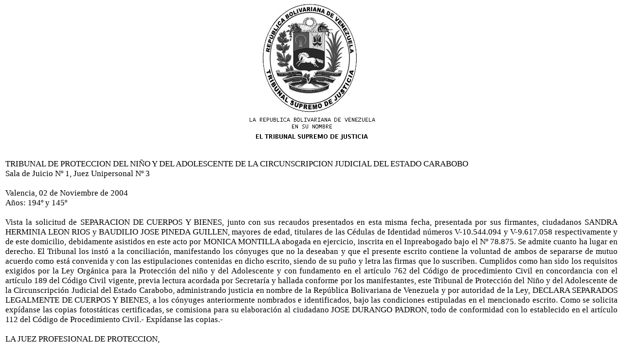

--- FILE ---
content_type: text/html
request_url: http://carabobo.tsj.gob.ve/DECISIONES/2004/NOVIEMBRE/909-2-23.054-.HTML
body_size: 3584
content:
<html><head>
<title>TSJ Regiones - Decisi�n</title>
<style>
.clase{
font-family:Times New Roman;
font-size:13pt;
}
</style>
	<script language="JavaScript">
		function centrar(width,height) 
		{
			window.resizeTo(800,600);
			window.moveTo(Math.round(screen.width/2)-width/2,Math.round(screen.height/2)-height/2);
		}
	</script>
<body onLoad=centrar(800,600);>
<p align="center">
<img src="../../../gif/escudos/escudo.gif"></p>
<table>
<tr>
<td class='clase'>
<div align='justify'><a>
<br>
TRIBUNAL DE PROTECCION DEL NI�O Y DEL ADOLESCENTE DE LA CIRCUNSCRIPCION JUDICIAL DEL ESTADO CARABOBO
<br>

Sala de Juicio N� 1, Juez Unipersonal N� 3
<br>


<br>

                                                                           Valencia, 02 de Noviembre de 2004
<br>

                                                                                       A�os: 194�  y  145�
<br>


<br>

     Vista la solicitud de SEPARACION DE CUERPOS Y BIENES, junto con sus recaudos presentados en esta misma fecha, presentada por sus firmantes, ciudadanos SANDRA HERMINIA LEON RIOS y BAUDILIO JOSE PINEDA GUILLEN, mayores de edad, titulares de las C�dulas de Identidad n�meros V-10.544.094  y  V-9.617.058 respectivamente y de este domicilio, debidamente asistidos en este acto por MONICA MONTILLA abogada en ejercicio, inscrita en el Inpreabogado bajo el N� 78.875. Se admite cuanto ha lugar en derecho. El Tribunal los inst� a la conciliaci�n, manifestando los c�nyuges que no la deseaban y que el presente escrito contiene la voluntad de ambos de separarse de mutuo acuerdo como est� convenida y con las estipulaciones contenidas en dicho escrito, siendo de su pu�o y letra las firmas que lo suscriben. Cumplidos como han sido los requisitos exigidos por la Ley Org�nica para la Protecci�n del ni�o y del Adolescente y con fundamento en el art�culo 762 del C�digo de procedimiento Civil en concordancia con el art�culo 189 del C�digo Civil vigente, previa lectura acordada por Secretar�a y hallada conforme por los manifestantes, este Tribunal de Protecci�n del Ni�o y del Adolescente de la Circunscripci�n Judicial del Estado Carabobo, administrando justicia en nombre de la Rep�blica Bolivariana de Venezuela y por autoridad de la Ley, DECLARA SEPARADOS LEGALMENTE DE CUERPOS Y BIENES, a los c�nyuges anteriormente nombrados e identificados, bajo las condiciones estipuladas en el mencionado escrito. Como se solicita exp�danse las copias fotost�ticas certificadas, se comisiona para su elaboraci�n al ciudadano JOSE DURANGO PADRON, todo de conformidad con lo establecido en el art�culo 112 del C�digo de Procedimiento Civil.- Exp�danse las copias.-
<br>


<br>

        LA JUEZ PROFESIONAL DE PROTECCION,
<br>


<br>


<br>

        Dra. MAGALY PEREZ VELASQUEZ.
<br>


<br>


<br>


<br>

                                                                          LOS CONYUGES
<br>


<br>


<br>

                                           SANDRA H. LEON R.       Y         BAUDILIO J. PINEDA G.
<br>


<br>


<br>


<br>


<br>

 ABOGADA ASISTENTE
<br>


<br>

                                                                                     LA   SECRETARIA,
<br>

 
<br>


<br>

                                                                          Abg. SANDRA SAEZ GUTIERREZ
<br>

                                                                                              
<br>

Exp. N� C-23.054.-
<br>

MPV/jdp.-
<br>


</a></div>
</td>
</tr>
</table>
</body></html>
